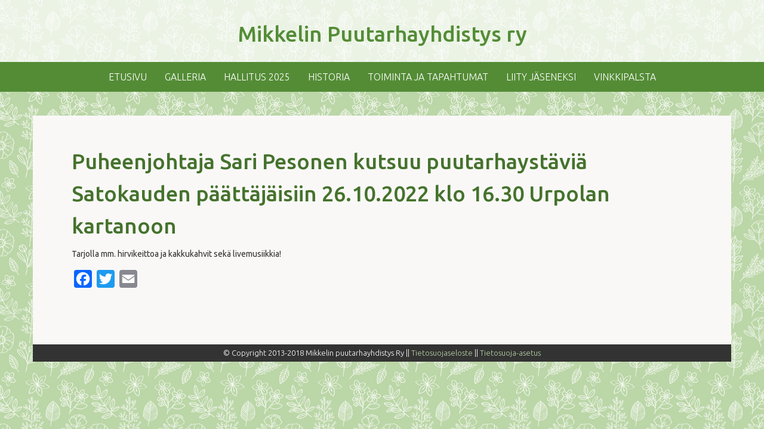

--- FILE ---
content_type: text/html; charset=UTF-8
request_url: https://mikkelinpuutarhayhdistys.fi/2022/11/03/puheenjohtaja-sari-pesonen-kutsuu-puutarhaystavia-satokauden-paattajaisiin-26-10-2022-klo-16-30-urpolan-kartanoon/
body_size: 5529
content:
<!DOCTYPE html>
<!--[if lt IE 7]>  <html class="no-js lt-ie9 lt-ie8 lt-ie7" lang="fi" xmlns:og="http://opengraphprotocol.org/schema/" xmlns:fb="http://www.facebook.com/2008/fbml"> <![endif]-->
<!--[if IE 7]>     <html class="no-js lt-ie9 lt-ie8" lang="fi" xmlns:og="http://opengraphprotocol.org/schema/" xmlns:fb="http://www.facebook.com/2008/fbml"> <![endif]-->
<!--[if IE 8]>     <html class="no-js lt-ie9" lang="fi" xmlns:og="http://opengraphprotocol.org/schema/" xmlns:fb="http://www.facebook.com/2008/fbml"> <![endif]-->
<!--[if gt IE 8]><!--> <html class="no-js" lang="fi" xmlns:og="http://opengraphprotocol.org/schema/" xmlns:fb="http://www.facebook.com/2008/fbml"> <!--<![endif]-->
	<head>
		<meta charset="UTF-8">
		<meta http-equiv="X-UA-Compatible" content="IE=edge">
		<meta name="viewport" content="width=device-width">
		<link rel="pingback" href="https://mikkelinpuutarhayhdistys.fi/xmlrpc.php">

    <link href="https://fonts.googleapis.com/css?family=Ubuntu:300,400,500,700" rel="stylesheet">

		<!--wordpress head-->
		<title>Puheenjohtaja Sari Pesonen kutsuu puutarhaystäviä Satokauden päättäjäisiin 26.10.2022 klo 16.30 Urpolan kartanoon | Mikkelin Puutarhayhdistys</title>

<!-- The SEO Framework tehnyt Sybre Waaijer -->
<meta name="description" content="Tarjolla mm. hirvikeittoa ja kakkukahvit sek&auml; livemusiikkia!" />
<meta property="og:image" content="https://mikkelinpuutarhayhdistys.fi/wp-content/uploads/SariP_26102022-scaled.jpg" />
<meta property="og:image:width" content="1920" />
<meta property="og:image:height" content="2560" />
<meta property="og:locale" content="fi_FI" />
<meta property="og:type" content="article" />
<meta property="og:title" content="Puheenjohtaja Sari Pesonen kutsuu puutarhaystäviä Satokauden päättäjäisiin 26.10.2022 klo 16.30 Urpolan kartanoon | Mikkelin Puutarhayhdistys" />
<meta property="og:description" content="Tarjolla mm. hirvikeittoa ja kakkukahvit sek&auml; livemusiikkia!" />
<meta property="og:url" content="https://mikkelinpuutarhayhdistys.fi/2022/11/03/puheenjohtaja-sari-pesonen-kutsuu-puutarhaystavia-satokauden-paattajaisiin-26-10-2022-klo-16-30-urpolan-kartanoon/" />
<meta property="og:site_name" content="Mikkelin Puutarhayhdistys" />
<meta property="og:updated_time" content="2022-11-03T09:43+00:00" />
<meta property="article:published_time" content="2022-11-03T09:41+00:00" />
<meta property="article:modified_time" content="2022-11-03T09:43+00:00" />
<meta name="twitter:card" content="summary_large_image" />
<meta name="twitter:title" content="Puheenjohtaja Sari Pesonen kutsuu puutarhaystäviä Satokauden päättäjäisiin 26.10.2022 klo 16.30 Urpolan kartanoon | Mikkelin Puutarhayhdistys" />
<meta name="twitter:description" content="Tarjolla mm. hirvikeittoa ja kakkukahvit sek&auml; livemusiikkia!" />
<meta name="twitter:image" content="https://mikkelinpuutarhayhdistys.fi/wp-content/uploads/SariP_26102022-scaled.jpg" />
<meta name="twitter:image:width" content="1920" />
<meta name="twitter:image:height" content="2560" />
<link rel="canonical" href="https://mikkelinpuutarhayhdistys.fi/2022/11/03/puheenjohtaja-sari-pesonen-kutsuu-puutarhaystavia-satokauden-paattajaisiin-26-10-2022-klo-16-30-urpolan-kartanoon/" />
<script type="application/ld+json">{"@context":"https://schema.org","@type":"BreadcrumbList","itemListElement":[{"@type":"ListItem","position":1,"item":{"@id":"https://mikkelinpuutarhayhdistys.fi","name":"Mikkelin Puutarhayhdistys"}},{"@type":"ListItem","position":2,"item":{"@id":"https://mikkelinpuutarhayhdistys.fi/category/uncategorized/","name":"Uncategorized"}},{"@type":"ListItem","position":3,"item":{"@id":"https://mikkelinpuutarhayhdistys.fi/2022/11/03/puheenjohtaja-sari-pesonen-kutsuu-puutarhaystavia-satokauden-paattajaisiin-26-10-2022-klo-16-30-urpolan-kartanoon/","name":"Puheenjohtaja Sari Pesonen kutsuu puutarhayst\u00e4vi\u00e4 Satokauden p\u00e4\u00e4tt\u00e4j\u00e4isiin 26.10.2022 klo 16.30 Urpolan kartanoon"}}]}</script>
<!-- / The SEO Framework tehnyt Sybre Waaijer | 6.28ms meta | 10.24ms boot -->

<link rel='dns-prefetch' href='//static.addtoany.com' />
<link rel='dns-prefetch' href='//s.w.org' />
<link rel="alternate" type="application/rss+xml" title="Mikkelin Puutarhayhdistys &raquo; syöte" href="https://mikkelinpuutarhayhdistys.fi/feed/" />
<link rel="alternate" type="application/rss+xml" title="Mikkelin Puutarhayhdistys &raquo; kommenttien syöte" href="https://mikkelinpuutarhayhdistys.fi/comments/feed/" />
<meta property="fb:admins" content="YOUR USER ID"/><meta property="og:title" content="Puheenjohtaja Sari Pesonen kutsuu puutarhaystäviä Satokauden päättäjäisiin 26.10.2022 klo 16.30 Urpolan kartanoon"/><meta property="og:type" content="article"/><meta property="og:url" content="https://mikkelinpuutarhayhdistys.fi/2022/11/03/puheenjohtaja-sari-pesonen-kutsuu-puutarhaystavia-satokauden-paattajaisiin-26-10-2022-klo-16-30-urpolan-kartanoon/"/><meta property="og:site_name" content="Your Site NAME Goes HERE"/><meta property="og:image" content="https://mikkelinpuutarhayhdistys.fi/wp-content/uploads/SariP_26102022-900x1200.jpg"/>
		<script type="text/javascript">
			window._wpemojiSettings = {"baseUrl":"https:\/\/s.w.org\/images\/core\/emoji\/13.1.0\/72x72\/","ext":".png","svgUrl":"https:\/\/s.w.org\/images\/core\/emoji\/13.1.0\/svg\/","svgExt":".svg","source":{"concatemoji":"https:\/\/mikkelinpuutarhayhdistys.fi\/wp-includes\/js\/wp-emoji-release.min.js?ver=5.8.12"}};
			!function(e,a,t){var n,r,o,i=a.createElement("canvas"),p=i.getContext&&i.getContext("2d");function s(e,t){var a=String.fromCharCode;p.clearRect(0,0,i.width,i.height),p.fillText(a.apply(this,e),0,0);e=i.toDataURL();return p.clearRect(0,0,i.width,i.height),p.fillText(a.apply(this,t),0,0),e===i.toDataURL()}function c(e){var t=a.createElement("script");t.src=e,t.defer=t.type="text/javascript",a.getElementsByTagName("head")[0].appendChild(t)}for(o=Array("flag","emoji"),t.supports={everything:!0,everythingExceptFlag:!0},r=0;r<o.length;r++)t.supports[o[r]]=function(e){if(!p||!p.fillText)return!1;switch(p.textBaseline="top",p.font="600 32px Arial",e){case"flag":return s([127987,65039,8205,9895,65039],[127987,65039,8203,9895,65039])?!1:!s([55356,56826,55356,56819],[55356,56826,8203,55356,56819])&&!s([55356,57332,56128,56423,56128,56418,56128,56421,56128,56430,56128,56423,56128,56447],[55356,57332,8203,56128,56423,8203,56128,56418,8203,56128,56421,8203,56128,56430,8203,56128,56423,8203,56128,56447]);case"emoji":return!s([10084,65039,8205,55357,56613],[10084,65039,8203,55357,56613])}return!1}(o[r]),t.supports.everything=t.supports.everything&&t.supports[o[r]],"flag"!==o[r]&&(t.supports.everythingExceptFlag=t.supports.everythingExceptFlag&&t.supports[o[r]]);t.supports.everythingExceptFlag=t.supports.everythingExceptFlag&&!t.supports.flag,t.DOMReady=!1,t.readyCallback=function(){t.DOMReady=!0},t.supports.everything||(n=function(){t.readyCallback()},a.addEventListener?(a.addEventListener("DOMContentLoaded",n,!1),e.addEventListener("load",n,!1)):(e.attachEvent("onload",n),a.attachEvent("onreadystatechange",function(){"complete"===a.readyState&&t.readyCallback()})),(n=t.source||{}).concatemoji?c(n.concatemoji):n.wpemoji&&n.twemoji&&(c(n.twemoji),c(n.wpemoji)))}(window,document,window._wpemojiSettings);
		</script>
		<style type="text/css">
img.wp-smiley,
img.emoji {
	display: inline !important;
	border: none !important;
	box-shadow: none !important;
	height: 1em !important;
	width: 1em !important;
	margin: 0 .07em !important;
	vertical-align: -0.1em !important;
	background: none !important;
	padding: 0 !important;
}
</style>
	<link rel='stylesheet' id='wp-block-library-css'  href='https://mikkelinpuutarhayhdistys.fi/wp-includes/css/dist/block-library/style.min.css?ver=5.8.12' type='text/css' media='all' />
<link rel='stylesheet' id='wp-components-css'  href='https://mikkelinpuutarhayhdistys.fi/wp-includes/css/dist/components/style.min.css?ver=5.8.12' type='text/css' media='all' />
<link rel='stylesheet' id='wp-block-editor-css'  href='https://mikkelinpuutarhayhdistys.fi/wp-includes/css/dist/block-editor/style.min.css?ver=5.8.12' type='text/css' media='all' />
<link rel='stylesheet' id='wp-nux-css'  href='https://mikkelinpuutarhayhdistys.fi/wp-includes/css/dist/nux/style.min.css?ver=5.8.12' type='text/css' media='all' />
<link rel='stylesheet' id='wp-reusable-blocks-css'  href='https://mikkelinpuutarhayhdistys.fi/wp-includes/css/dist/reusable-blocks/style.min.css?ver=5.8.12' type='text/css' media='all' />
<link rel='stylesheet' id='wp-editor-css'  href='https://mikkelinpuutarhayhdistys.fi/wp-includes/css/dist/editor/style.min.css?ver=5.8.12' type='text/css' media='all' />
<link rel='stylesheet' id='easy_image_gallery_block-cgb-style-css-css'  href='https://mikkelinpuutarhayhdistys.fi/wp-content/plugins/easy-image-gallery/includes/gutenberg-block/dist/blocks.style.build.css?ver=5.8.12' type='text/css' media='all' />
<link rel='stylesheet' id='bwg_fonts-css'  href='https://mikkelinpuutarhayhdistys.fi/wp-content/plugins/photo-gallery/css/bwg-fonts/fonts.css?ver=0.0.1' type='text/css' media='all' />
<link rel='stylesheet' id='sumoselect-css'  href='https://mikkelinpuutarhayhdistys.fi/wp-content/plugins/photo-gallery/css/sumoselect.min.css?ver=3.3.24' type='text/css' media='all' />
<link rel='stylesheet' id='mCustomScrollbar-css'  href='https://mikkelinpuutarhayhdistys.fi/wp-content/plugins/photo-gallery/css/jquery.mCustomScrollbar.min.css?ver=3.1.5' type='text/css' media='all' />
<link rel='stylesheet' id='bwg_googlefonts-css'  href='https://fonts.googleapis.com/css?family=Ubuntu&#038;subset=greek,latin,greek-ext,vietnamese,cyrillic-ext,latin-ext,cyrillic' type='text/css' media='all' />
<link rel='stylesheet' id='bwg_frontend-css'  href='https://mikkelinpuutarhayhdistys.fi/wp-content/plugins/photo-gallery/css/styles.min.css?ver=1.5.86' type='text/css' media='all' />
<link rel='stylesheet' id='bootstrap-style-css'  href='https://mikkelinpuutarhayhdistys.fi/wp-content/themes/bootstrap-basic/css/bootstrap.css?ver=3.3.7' type='text/css' media='all' />
<link rel='stylesheet' id='fontawesome-style-css'  href='https://mikkelinpuutarhayhdistys.fi/wp-content/themes/bootstrap-basic/css/font-awesome.css?ver=4.7.0' type='text/css' media='all' />
<link rel='stylesheet' id='main-style-css'  href='https://mikkelinpuutarhayhdistys.fi/wp-content/themes/bootstrap-basic/css/main.css?ver=5.8.12' type='text/css' media='all' />
<link rel='stylesheet' id='bootstrap-basic-style-css'  href='https://mikkelinpuutarhayhdistys.fi/wp-content/themes/bootstrap-basic/style.css?ver=5.8.12' type='text/css' media='all' />
<link rel='stylesheet' id='addtoany-css'  href='https://mikkelinpuutarhayhdistys.fi/wp-content/plugins/add-to-any/addtoany.min.css?ver=1.15' type='text/css' media='all' />
<link rel='stylesheet' id='easy-image-gallery-css'  href='https://mikkelinpuutarhayhdistys.fi/wp-content/plugins/easy-image-gallery/includes/css/easy-image-gallery.css?ver=1.2' type='text/css' media='screen' />
<link rel='stylesheet' id='fancybox-css'  href='https://mikkelinpuutarhayhdistys.fi/wp-content/plugins/easy-image-gallery/includes/lib/fancybox/jquery.fancybox.min.css?ver=1.2' type='text/css' media='screen' />
<script type='text/javascript' id='addtoany-core-js-before'>
window.a2a_config=window.a2a_config||{};a2a_config.callbacks=[];a2a_config.overlays=[];a2a_config.templates={};a2a_localize = {
	Share: "Share",
	Save: "Save",
	Subscribe: "Subscribe",
	Email: "Email",
	Bookmark: "Bookmark",
	ShowAll: "Show all",
	ShowLess: "Show less",
	FindServices: "Find service(s)",
	FindAnyServiceToAddTo: "Instantly find any service to add to",
	PoweredBy: "Powered by",
	ShareViaEmail: "Share via email",
	SubscribeViaEmail: "Subscribe via email",
	BookmarkInYourBrowser: "Bookmark in your browser",
	BookmarkInstructions: "Press Ctrl+D or \u2318+D to bookmark this page",
	AddToYourFavorites: "Add to your favorites",
	SendFromWebOrProgram: "Send from any email address or email program",
	EmailProgram: "Email program",
	More: "More&#8230;",
	ThanksForSharing: "Thanks for sharing!",
	ThanksForFollowing: "Thanks for following!"
};
</script>
<script type='text/javascript' async src='https://static.addtoany.com/menu/page.js' id='addtoany-core-js'></script>
<script type='text/javascript' src='https://mikkelinpuutarhayhdistys.fi/wp-includes/js/jquery/jquery.min.js?ver=3.6.0' id='jquery-core-js'></script>
<script type='text/javascript' src='https://mikkelinpuutarhayhdistys.fi/wp-includes/js/jquery/jquery-migrate.min.js?ver=3.3.2' id='jquery-migrate-js'></script>
<script type='text/javascript' async src='https://mikkelinpuutarhayhdistys.fi/wp-content/plugins/add-to-any/addtoany.min.js?ver=1.1' id='addtoany-jquery-js'></script>
<script type='text/javascript' src='https://mikkelinpuutarhayhdistys.fi/wp-content/plugins/photo-gallery/js/jquery.sumoselect.min.js?ver=3.3.24' id='sumoselect-js'></script>
<script type='text/javascript' src='https://mikkelinpuutarhayhdistys.fi/wp-content/plugins/photo-gallery/js/jquery.mobile.min.js?ver=1.4.5' id='jquery-mobile-js'></script>
<script type='text/javascript' src='https://mikkelinpuutarhayhdistys.fi/wp-content/plugins/photo-gallery/js/jquery.mCustomScrollbar.concat.min.js?ver=3.1.5' id='mCustomScrollbar-js'></script>
<script type='text/javascript' src='https://mikkelinpuutarhayhdistys.fi/wp-content/plugins/photo-gallery/js/jquery.fullscreen.min.js?ver=0.6.0' id='jquery-fullscreen-js'></script>
<script type='text/javascript' id='bwg_frontend-js-extra'>
/* <![CDATA[ */
var bwg_objectsL10n = {"bwg_field_required":"field is required.","bwg_mail_validation":"T\u00e4m\u00e4 ei ole voimassa oleva s\u00e4hk\u00f6postiosoite.","bwg_search_result":"Kuvia ei ole vastaa hakuasi.","bwg_select_tag":"Select Tag","bwg_order_by":"Order By","bwg_search":"Etsi","bwg_show_ecommerce":"Show Ecommerce","bwg_hide_ecommerce":"Hide Ecommerce","bwg_show_comments":"N\u00e4yt\u00e4 kommentit","bwg_hide_comments":"Piilota kommentit","bwg_restore":"Palauta","bwg_maximize":"Maksimoimiseksi","bwg_fullscreen":"Fullscreen","bwg_exit_fullscreen":"Poistu koko n\u00e4yt\u00f6n","bwg_search_tag":"SEARCH...","bwg_tag_no_match":"No tags found","bwg_all_tags_selected":"All tags selected","bwg_tags_selected":"tags selected","play":"Pelata","pause":"Tauko","is_pro":"","bwg_play":"Pelata","bwg_pause":"Tauko","bwg_hide_info":"Piilota tiedot","bwg_show_info":"N\u00e4yt\u00e4 info","bwg_hide_rating":"Piilota luokitus","bwg_show_rating":"N\u00e4yt\u00e4 arvosanan.","ok":"Ok","cancel":"Cancel","select_all":"Select all","lazy_load":"0","lazy_loader":"https:\/\/mikkelinpuutarhayhdistys.fi\/wp-content\/plugins\/photo-gallery\/images\/ajax_loader.png","front_ajax":"0","bwg_tag_see_all":"see all tags","bwg_tag_see_less":"see less tags"};
/* ]]> */
</script>
<script type='text/javascript' src='https://mikkelinpuutarhayhdistys.fi/wp-content/plugins/photo-gallery/js/scripts.min.js?ver=1.5.86' id='bwg_frontend-js'></script>
<script type='text/javascript' src='https://mikkelinpuutarhayhdistys.fi/wp-content/themes/bootstrap-basic/js/vendor/modernizr.min.js?ver=3.3.1' id='modernizr-script-js'></script>
<!--[if lt IE 9]>
<script type='text/javascript' src='https://mikkelinpuutarhayhdistys.fi/wp-content/themes/bootstrap-basic/js/vendor/respond.min.js?ver=1.4.2' id='respond-script-js'></script>
<![endif]-->
<!--[if lte IE 9]>
<script type='text/javascript' src='https://mikkelinpuutarhayhdistys.fi/wp-content/themes/bootstrap-basic/js/vendor/html5shiv.min.js?ver=3.7.3' id='html5-shiv-script-js'></script>
<![endif]-->
<link rel="https://api.w.org/" href="https://mikkelinpuutarhayhdistys.fi/wp-json/" /><link rel="alternate" type="application/json" href="https://mikkelinpuutarhayhdistys.fi/wp-json/wp/v2/posts/1947" /><link rel="EditURI" type="application/rsd+xml" title="RSD" href="https://mikkelinpuutarhayhdistys.fi/xmlrpc.php?rsd" />
<link rel="wlwmanifest" type="application/wlwmanifest+xml" href="https://mikkelinpuutarhayhdistys.fi/wp-includes/wlwmanifest.xml" /> 
<link rel="alternate" type="application/json+oembed" href="https://mikkelinpuutarhayhdistys.fi/wp-json/oembed/1.0/embed?url=https%3A%2F%2Fmikkelinpuutarhayhdistys.fi%2F2022%2F11%2F03%2Fpuheenjohtaja-sari-pesonen-kutsuu-puutarhaystavia-satokauden-paattajaisiin-26-10-2022-klo-16-30-urpolan-kartanoon%2F" />
<link rel="alternate" type="text/xml+oembed" href="https://mikkelinpuutarhayhdistys.fi/wp-json/oembed/1.0/embed?url=https%3A%2F%2Fmikkelinpuutarhayhdistys.fi%2F2022%2F11%2F03%2Fpuheenjohtaja-sari-pesonen-kutsuu-puutarhaystavia-satokauden-paattajaisiin-26-10-2022-klo-16-30-urpolan-kartanoon%2F&#038;format=xml" />
	</head>
  
	<body class="post-template-default single single-post postid-1947 single-format-standard">
		<!--[if lt IE 8]>
			<p class="ancient-browser-alert">You are using an <strong>outdated</strong> browser. Please <a href="http://browsehappy.com/" target="_blank">upgrade your browser</a>.</p>
		<![endif]-->
		
		
		
		
		
	
 
			 
			<header role="banner">
				<div class=" site-branding">
					<div class="container">
					<h1 id="etusivu-otsikko">Mikkelin Puutarhayhdistys ry</h1>
						
						</div>
				</div><!--.site-branding-->
				
				<div class=" main-navigation">
								<div class="container">
						<nav class="navbar navbar-default" role="navigation">
							<div class="navbar-header">
								<button type="button" class="navbar-toggle" data-toggle="collapse" data-target=".navbar-primary-collapse">
									<span class="sr-only">Toggle navigation</span>
									<span class="icon-bar"></span>
									<span class="icon-bar"></span>
									<span class="icon-bar"></span>
								</button>
							</div>
							
							<div class="collapse navbar-collapse navbar-primary-collapse">
								<ul id="menu-menu-1" class="nav navbar-nav"><li id="menu-item-27" class="menu-item menu-item-type-post_type menu-item-object-page menu-item-home menu-item-27"><a href="https://mikkelinpuutarhayhdistys.fi/">Etusivu</a></li>
<li id="menu-item-28" class="menu-item menu-item-type-post_type menu-item-object-page menu-item-28"><a href="https://mikkelinpuutarhayhdistys.fi/galleria/">Galleria</a></li>
<li id="menu-item-35" class="menu-item menu-item-type-post_type menu-item-object-page menu-item-35"><a href="https://mikkelinpuutarhayhdistys.fi/hallitus/">Hallitus 2025</a></li>
<li id="menu-item-39" class="menu-item menu-item-type-post_type menu-item-object-page menu-item-39"><a href="https://mikkelinpuutarhayhdistys.fi/historia/">Historia</a></li>
<li id="menu-item-42" class="menu-item menu-item-type-post_type menu-item-object-page menu-item-42"><a href="https://mikkelinpuutarhayhdistys.fi/toiminta-ja-tapahtumat/">Toiminta ja tapahtumat</a></li>
<li id="menu-item-48" class="menu-item menu-item-type-post_type menu-item-object-page menu-item-48"><a href="https://mikkelinpuutarhayhdistys.fi/liity-jaseneksi/">Liity jäseneksi</a></li>
<li id="menu-item-1178" class="menu-item menu-item-type-post_type menu-item-object-page menu-item-1178"><a href="https://mikkelinpuutarhayhdistys.fi/vinkkipalsta/">Vinkkipalsta</a></li>
</ul> 
								 
							</div><!--.navbar-collapse-->
						</nav>
				</div>
				</div><!--.main-navigation-->
			</header>
   
 
			

 

	<div class="container page-container">		
			<div id="content" class="row row-with-vspace site-content">
        
  
				<div class="col-md-12 content-area" id="main-column">
					<main id="main" class="site-main" role="main">
						<article id="post-1947" class="post-1947 post type-post status-publish format-standard has-post-thumbnail hentry category-tapahtumat category-uncategorized">
		<div class="entry-content">	
  <div class="entry-summary">
  <header class="entry-header">
		<h1 class="entry-title"><a href="https://mikkelinpuutarhayhdistys.fi/2022/11/03/puheenjohtaja-sari-pesonen-kutsuu-puutarhaystavia-satokauden-paattajaisiin-26-10-2022-klo-16-30-urpolan-kartanoon/" rel="bookmark">Puheenjohtaja Sari Pesonen kutsuu puutarhaystäviä Satokauden päättäjäisiin 26.10.2022 klo 16.30 Urpolan kartanoon</a></h1>

		 
		<div class="entry-meta">
			<span class="posted-on">Posted on <a href="https://mikkelinpuutarhayhdistys.fi/2022/11/03/puheenjohtaja-sari-pesonen-kutsuu-puutarhaystavia-satokauden-paattajaisiin-26-10-2022-klo-16-30-urpolan-kartanoon/" title="11:41" rel="bookmark"><time class="entry-date published" datetime="2022-11-03T11:41:42+02:00">3 marraskuun, 2022</time><time class="updated" datetime="2022-11-03T11:43:06+02:00">3 marraskuun, 2022</time></a></span><span class="byline"> by <span class="author vcard"><a class="url fn n" href="https://mikkelinpuutarhayhdistys.fi/author/hanna/" title="View all posts by Hanna">Hanna</a></span></span> 
		</div><!-- .entry-meta -->
		 
	</header><!-- .entry-header -->

	
	 

		<p>Tarjolla mm. hirvikeittoa ja kakkukahvit sekä livemusiikkia!</p>
<div class="addtoany_share_save_container addtoany_content addtoany_content_bottom"><div class="a2a_kit a2a_kit_size_30 addtoany_list" data-a2a-url="https://mikkelinpuutarhayhdistys.fi/2022/11/03/puheenjohtaja-sari-pesonen-kutsuu-puutarhaystavia-satokauden-paattajaisiin-26-10-2022-klo-16-30-urpolan-kartanoon/" data-a2a-title="Puheenjohtaja Sari Pesonen kutsuu puutarhaystäviä Satokauden päättäjäisiin 26.10.2022 klo 16.30 Urpolan kartanoon"><a class="a2a_button_facebook" href="https://www.addtoany.com/add_to/facebook?linkurl=https%3A%2F%2Fmikkelinpuutarhayhdistys.fi%2F2022%2F11%2F03%2Fpuheenjohtaja-sari-pesonen-kutsuu-puutarhaystavia-satokauden-paattajaisiin-26-10-2022-klo-16-30-urpolan-kartanoon%2F&amp;linkname=Puheenjohtaja%20Sari%20Pesonen%20kutsuu%20puutarhayst%C3%A4vi%C3%A4%20Satokauden%20p%C3%A4%C3%A4tt%C3%A4j%C3%A4isiin%2026.10.2022%20klo%2016.30%20Urpolan%20kartanoon" title="Facebook" rel="nofollow noopener" target="_blank"></a><a class="a2a_button_twitter" href="https://www.addtoany.com/add_to/twitter?linkurl=https%3A%2F%2Fmikkelinpuutarhayhdistys.fi%2F2022%2F11%2F03%2Fpuheenjohtaja-sari-pesonen-kutsuu-puutarhaystavia-satokauden-paattajaisiin-26-10-2022-klo-16-30-urpolan-kartanoon%2F&amp;linkname=Puheenjohtaja%20Sari%20Pesonen%20kutsuu%20puutarhayst%C3%A4vi%C3%A4%20Satokauden%20p%C3%A4%C3%A4tt%C3%A4j%C3%A4isiin%2026.10.2022%20klo%2016.30%20Urpolan%20kartanoon" title="Twitter" rel="nofollow noopener" target="_blank"></a><a class="a2a_button_email" href="https://www.addtoany.com/add_to/email?linkurl=https%3A%2F%2Fmikkelinpuutarhayhdistys.fi%2F2022%2F11%2F03%2Fpuheenjohtaja-sari-pesonen-kutsuu-puutarhaystavia-satokauden-paattajaisiin-26-10-2022-klo-16-30-urpolan-kartanoon%2F&amp;linkname=Puheenjohtaja%20Sari%20Pesonen%20kutsuu%20puutarhayst%C3%A4vi%C3%A4%20Satokauden%20p%C3%A4%C3%A4tt%C3%A4j%C3%A4isiin%2026.10.2022%20klo%2016.30%20Urpolan%20kartanoon" title="Email" rel="nofollow noopener" target="_blank"></a></div></div> 
		<div class="clearfix"></div>
		 
	</div><!-- .entry-content -->
	 

	
	<footer class="entry-meta">
		 
		<div class="entry-meta-category-tag">
			 
			<span class="cat-links">
				<span class="categories-icon glyphicon glyphicon-th-list" title="Posted in"></span> <a href="https://mikkelinpuutarhayhdistys.fi/category/tapahtumat/" rel="category tag">Tapahtumat</a>, <a href="https://mikkelinpuutarhayhdistys.fi/category/uncategorized/" rel="category tag">Uncategorized</a> 
			</span>
			 

			 
		</div><!--.entry-meta-category-tag-->
		
     

		<div class="entry-meta-comment-tools">
			 

			 
		</div><!--.entry-meta-comment-tools-->
	</footer><!-- .entry-meta -->
</article><!-- #post-## -->





 
					</main>
				</div>
  
        
        			</div><!--.site-content-->
	</div><!--.container page-container-->



	<div class="container footer-container">		

		
				<div id="footer-row" class="row row-with-vspace  site-footer">
          <div class="col-md-12 text-center">
            © Copyright 2013-2018 Mikkelin puutarhayhdistys Ry || <a target="_blank" 			href="/wp-content/uploads/Tietosuojaseloste.pdf">Tietosuojaseloste</a>   ||   <a 		target="_blank" 	href="/wp-content/uploads/Tietosuoja-asetus.pdf">Tietosuoja-asetus</a>
          </div>
				</div>
	
		</div><!--.container footer-container-->
		
		
		<!--wordpress footer-->
		<script type='text/javascript' src='https://mikkelinpuutarhayhdistys.fi/wp-content/themes/bootstrap-basic/js/vendor/bootstrap.min.js?ver=3.3.7' id='bootstrap-script-js'></script>
<script type='text/javascript' src='https://mikkelinpuutarhayhdistys.fi/wp-content/themes/bootstrap-basic/js/main.js?ver=5.8.12' id='main-script-js'></script>
<script type='text/javascript' src='https://mikkelinpuutarhayhdistys.fi/wp-content/plugins/easy-image-gallery/includes/lib/fancybox/jquery.fancybox.min.js?ver=1.2' id='fancybox-js'></script>
<script type='text/javascript' src='https://mikkelinpuutarhayhdistys.fi/wp-includes/js/wp-embed.min.js?ver=5.8.12' id='wp-embed-js'></script>

		
					<script>
						jQuery(document).ready(function() {

							jQuery("a.eig-popup:not([rel])").attr('rel', 'fancybox').fancybox({
								'transitionIn'	:	'elastic',
								'transitionOut'	:	'elastic',
								'speedIn'		:	200,
								'speedOut'		:	200,
								'overlayShow'	:	false
							});

						});
					</script>

					
				
	
	 
	</body>
</html> 


--- FILE ---
content_type: text/css
request_url: https://mikkelinpuutarhayhdistys.fi/wp-content/themes/bootstrap-basic/style.css?ver=5.8.12
body_size: 2375
content:
/*
Theme Name: VV-Bootstrap
Theme URI: verkkoverstas.fi
Version: 1000.0.1
Author:VV
Text Domain: bootstrap-basic
Domain Path: /languages/
Tags: one-column, two-columns, three-columns, left-sidebar, right-sidebar, custom-background, custom-menu, featured-images, front-page-post-form, post-formats, threaded-comments, translation-ready

This theme built with Twitter Bootstrap v.3. It is basic theme with basic style for build new theme with Bootstrap.

*/


/*
Required WordPress CSS
*/

.bwg_info {
	display:none!important;
}

.spider_popup_wrap {
    background-color: rgba(255, 255, 255, 0.10)!important;
}


.alignleft {
	display: inline;
	float: left;
	margin-right: 1.5em;
}
.alignright {
	display: inline;
	float: right;
	margin-left: 1.5em;
}
.bypostauthor {
}


/* WordPress gallery */
.gallery-caption {
}
.gallery {
	margin-bottom: 1.6em;
}
.gallery-item {
	display: inline-block;
	padding: 1.79104477%;
	text-align: center;
	vertical-align: top;
	width: 100%;
}
.gallery-columns-2 .gallery-item {
	max-width: 50%;
}
.gallery-columns-3 .gallery-item {
	max-width: 33.33%;
}
.gallery-columns-4 .gallery-item {
	max-width: 25%;
}
.gallery-columns-5 .gallery-item {
	max-width: 20%;
}
.gallery-columns-6 .gallery-item {
	max-width: 16.66%;
}
.gallery-columns-7 .gallery-item {
	max-width: 14.28%;
}
.gallery-columns-8 .gallery-item {
	max-width: 12.5%;
}
.gallery-columns-9 .gallery-item {
	max-width: 11.11%;
}
.gallery-icon img {
	margin: 0 auto;
}
.gallery-caption {
	color: #707070;
	color: rgba(51, 51, 51, 0.7);
	display: block;

	font-size: 12px;
	font-size: 1.2rem;
	line-height: 1.5;
	padding: 0.5em 0;
}
.gallery-columns-6 .gallery-caption,
.gallery-columns-7 .gallery-caption,
.gallery-columns-8 .gallery-caption,
.gallery-columns-9 .gallery-caption {
	display: none;
}


.sticky {
}
.wp-caption {
	border: 1px solid #ccc;
	margin-bottom: 1.5em;
	max-width: 100%;
}
.wp-caption img[class*="wp-image-"] {
	display: block;
	margin: 1.2% auto 0;
	max-width: 98%;
}
.wp-caption-text {
	text-align: center;
}
.wp-caption .wp-caption-text {
	margin: 0.8075em 0;
}
/* Text meant only for screen readers. */
.screen-reader-text {
	clip: rect(1px, 1px, 1px, 1px);
	position: absolute !important;
	height: 1px;
	width: 1px;
	overflow: hidden;
}

.screen-reader-text:focus {
	background-color: #f1f1f1;
	border-radius: 3px;
	box-shadow: 0 0 2px 2px rgba(0, 0, 0, 0.6);
	clip: auto !important;
	color: #21759b;
	display: block;
	font-size: 14px;
	font-size: 0.875rem;
	font-weight: bold;
	height: auto;
	left: 5px;
	line-height: normal;
	padding: 15px 23px 14px;
	text-decoration: none;
	top: 5px;
	width: auto;
	z-index: 100000; /* Above WP toolbar. */
}
/*Omat tyylit*/


body{
	font-family: 'Ubuntu', sans-serif;
  background-color:#bbd6a7;
  background-image: url(/wp-content/uploads/2018/09/bg1.png);
  background-position: left top;
  background-size: 490px;
  background-repeat: repeat;
  background-attachment: fixed;

}
h1, h2, h3{
	color:#548c36;
}

h4{
	font-weight:300;
}
.site-title{
	display: none;
}
.row-with-vspace{
	margin-bottom: 0px;
}
.main-navigation .col-md-12{
	padding-right: 15px; /*base = 15px*/
  padding-left: 15px; /*base = 15px*/
}


.main-navigation{
	background:#548c36;
  margin-bottom:40px;
}

.navbar{
	margin-bottom: 0px;
  margin-top: 0px;
  border-radius: 0px;
  background:#548c36;
}
.navbar-default{
  border: none;
  font-size: 16px;
  font-weight:300;
}

@media (min-width: 768px) {
    .navbar .navbar-nav {
        display: inline-block;
        float: none;
        vertical-align: top;
    }

    .navbar .navbar-collapse {
        text-align: center;
    }
}

.navbar-default .navbar-nav > .active > a:link, a:hover, a:focus, a:visited{
	
}

.navbar-default .navbar-nav > li > a:hover{
	color: #CCCCCC;
}
.navbar-default .navbar-nav > li > a{
	color: #ffffff;
  text-transform: uppercase;
}
.site-branding{
  background: rgba(255,255,255,0.7);
  padding:10px 0;
  text-align: center;
}




.class .entry-title{
	display: none;
}

.post .entry-content{
	padding-left: 30px;
  padding-right: 30px;
  padding-top: 30px;
  padding-bottom: 30px;
}
.entry-content ul{
	list-style-type: none;
}

#main{
  border: none;
  padding: 0px;
}
#main-column{
}
#main-column .post, #main-column .page{
	border: none;
  padding: 0px;
}
.site-content{
	background: #f9f8f7 ;
  padding: 20px;
}

.site-content .fa{
  color: #45722C;
}

.site-content a{
  color: #45722C;
}

.site-content a:hover,
.site-content a:focus,
.site-content a:active{
  color: #419753;
  text-decoration: none;
}

.entry-content img{
	max-width:100%;
  height:auto;
}


.kategoria-otsikko{

  margin-top: 30px;
  padding-left: 30px;
  height: 40px;
  display: flex;
 	align-items: center;
}
/*post-41 = Toiminta ja tapahtumat*/

#jasenkirjeet_wrapper{
	background-image: url(/wp-content/uploads/2018/03/1-IMG_8173-001.jpg);
  background-position: center center;
  background-size: cover;
 	background-color: rgba(0,0,0,0.3);
  background-blend-mode: overlay;
}
#retket_wrapper{
	background-image: url(/wp-content/uploads/2018/03/img-8383db1bb5315bc2928bbdb844aa8204.jpg);
  background-position: center center;
  background-size: cover;
 	background-color: rgba(0,0,0,0.3);
  background-blend-mode: overlay;
}
#tapahtumat_wrapper{
	background-image: url(/wp-content/uploads/2018/03/img-7fbb1d7bb7aaa6c4345730b814847c7a.jpg);
  background-position: center center;
  background-size: cover;
 	background-color: rgba(0,0,0,0.3);
  background-blend-mode: overlay;
}
.toiminta-ja-tapahtumat_otsikot{
	display: flex;
  justify-content: center;
  align-items: center;
  width: 100%; 
  height: 180px;
}
.toiminta-ja-tapahtumat_otsikot a{
	color: #ffffff;
  text-decoration: none;
  
}

.toiminta-ja-tapahtumat_otsikot a:hover{
	color: #82D854;
}

#bwg_container1_0 #bwg_container2_0 .bwg_title_spun2_0{
	color: #000000 !important;
  text-shadow: none !important;
  
}
.etu-container-taustavari{
  
}



/*Etusivu containerin -tausta*/


hr{
	margin: 0px;
  border-top: 1px solid grey;
}

.block .block-content .entry-title a{
	color: #000000;
}

.block {
    float: left;
    margin-right: 20px;
    margin-bottom: 15px;
    margin-top: 15px;
}

.block .image {
    float: left;
}
.block .block-content {
    float: left;
    width: 60%;
    margin-left: 3%;
}
.block .block-content .entry-title{
    display: initial;
}
.block .block-content p{
    margin-top: 15px;
}
#listaus-content{
	width: 100%;
}
#listaus{
	float: none;
  padding-left: 60px;
}

.entry-meta .posted-on, .entry-meta .byline{
	display: none;
}
.entry-meta-category-tag {
	display: none;
}
#takaisin-posts{
	padding-left: 150px;
}

/*Vinkkipalstan postit*/
#post-645 .block {
  float: left;
  width: 32%;
  margin-right:1%;
  margin-bottom: 20px;
  margin-top: 20px;
  min-height: 220px;
  text-align: center;
}
#post-645 .block .image {
  float: none;
}
#post-645 .block .image img{
  width: 300px;
  height: 300px;
}
#post-645 .block .block-content {
  float: left;
  width: 100%;
  margin-left: 3.3%;
}
#post-645 .block-content h2 {
  margin: 0 0 5px;
}
#post-645 .block-content p {
  margin: 0;
  font-size: 13px;
}

.entry-content img {
    max-width: 100%;
    height: auto;
}

/*Lomakkeet*/
#ninja_forms_required_items, .nf-field-container{
	margin-bottom: 10px !important;
}
.nf-form-content .list-select-wrap .nf-field-element>div, .nf-form-content input:not([type=button]), .nf-form-content textarea{
	border-radius: 5px !important;
}
.nf-form-content button, .nf-form-content input[type=button], .nf-form-content input[type=submit]{
	background:  #528239 !important;
}
.field-wrap .pikaday__container, .field-wrap .pikaday__display, .field-wrap>div input, .field-wrap select, .field-wrap textarea{
	width: 100%;
}

.site-footer{
	background: #333;
  color: #ffffff;
  border: none;
  padding: 5px;
  margin-bottom:20px;
  font-size:13px;
  font-weight:300;
}
.site-footer a{
	color: #bbd6a7;
  text-decoration: none;
}

@media (max-width: 576px){
	#etusivu-otsikko{
		font-size: calc(1em + 1.5vh);
	}
  .block .block-content {
    float: left;
    width: 100%;
	}
  .etusivu-sisalto .block .block-content{
  	float: left;
    width: 70%;
  }
  #post-645 .block .image img{
  width: 150px;
  height: 150px;
	}
  #main-column .post .entry-content .panel-layout {
    padding-left: 15px;
    padding-right: 15px;
	}
  #main-column .entry-content .panel-layout {
    
	}
}

@media (max-width: 768px){
  .toiminta-ja-tapahtumat_otsikot{
  	font-size: 24px;
    height: 250px;
  }
}

@media (max-width: 992px){
  #post-645 .block {
      width: 100%;
  }
  .toiminta-ja-tapahtumat_otsikot{
  	font-size: 24px;
    height: 120px;
  }
}

#bwg_container1_0 #bwg_container2_0 .bwg-container-0.bwg-album-thumbnails .bwg-title2 {
    color: #548c36!important;
}
